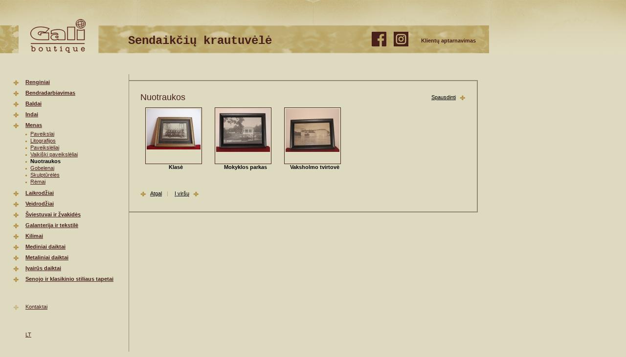

--- FILE ---
content_type: text/html; charset=utf-8
request_url: http://www.galiboutique.com/nuotraukos
body_size: 2395
content:
<!DOCTYPE html PUBLIC "-//W3C//DTD XHTML 1.0 Transitional//EN" "http://www.w3.org/TR/xhtml1/DTD/xhtml1-transitional.dtd">
<html>
<head>
   <base href="http://www.galiboutique.com/">
   <meta http-equiv="Content-Type" content="text/html; charset=utf-8">
   <title>Nuotraukos - Sendaikčių krautuvėlė</title>
   <meta http-equiv="imagetoolbar" content="no">
   <meta http-equiv="imagetoolbar" content="false">
   <meta name="description" content="Sendaikčių krautuvėlė: senų ir antikvarinių baldų bei daiktų prekyba, seno ir klasikinio stiliaus tapetai bei interjero idėjos.">
   <meta name="keywords" content="sendaikciai, vintazas, senoviniai baldai, antikvariniai baldai, senoviniai stalai,senovines kedes,antikvariniai stalai, antikvarines kedes, senoviniai sviestuvai, antikvariniai sviestuvai, senoviniai paveikslai, senoviniai veidrodziai, senoviniai indai, metaliniai, antikvarinis, senovinis, butikas, kilimai, tapetai, servizai, spinta, komoda, komplektai, vazos, remai, tekstile, interjero dekoras, dovanos, kaledines dovanos, originalus daiktai, originalios dovanos, antikvariniai daiktai, sendaikčiai, vintažas, sendaikčių krautuvėlė, sendaikčių parduotuvė Vilniuje">
   <meta name="verify-v1" content="U1Oh4EzmuyAPikbk00unm2vwbBBIwftir7fpBel9WNA=" /> 
   <link rel="stylesheet" href="/styles.css" media="screen,projection" type="text/css" />
   <link rel="stylesheet" href="/print.css" media="print" type="text/css" />   
   <script language="javascript" type="text/javascript" src="_tvs_system_core_/js/window.js"></script>
   <script language="javascript" type="text/javascript" src="_tvs_system_core_/js/form_checker.js"></script>
   <script language="javascript1.4" type="text/javascript">base_href='http://www.galiboutique.com/'</script>
   
   <script>
  (function(i,s,o,g,r,a,m){i['GoogleAnalyticsObject']=r;i[r]=i[r]||function(){
(i[r].q=i[r].q||[]).push(arguments)},i[r].l=1*new
Date();a=s.createElement(o),
  m=s.getElementsByTagName(o)[0];a.async=1;a.src=g;m.parentNode.insertBefore(a,m)
})(window,document,'script','https://www.google-analytics.com/analytics.js','ga');

  ga('create', 'UA-105698548-1', 'auto');
  ga('send', 'pageview');

</script>

</head>
<body>
<div id="container">


<div id="header">
	<div class="logo"><a href="/"></a></div>
	<div class="site_name">Sendaikčių krautuvėlė</div>
	<div class="menu">
		<a href="https://www.facebook.com/galiboutique.sendaikciai/" target="_blank" id="fb_link"></a>
		<a href="https://www.instagram.com/galiboutique.sendaikciai/" target="_blank" id="insta_link"></a>
		<ul>
                                                                                                                                                                              <li><a href="http://www.galiboutique.com/klientu_aptarnavimas">Klientų aptarnavimas</a></li>
                                                                                                                                                                                                                                                                                                                                                                                                                                                                                                                                                                                                                                                                        		</ul>
	</div>
</div>	

<div id="body">
	<div id="main_left">
		<div class="main_menu">
			<ul>
                              <li>
            <a href="http://www.galiboutique.com/renginiai_krautuveleje">Renginiai</a>                        </li>
                                       <li>
            <a href="http://www.galiboutique.com/bendradarbiavimas">Bendradarbiavimas</a>                        </li>
                                       <li>
            <a href="http://www.galiboutique.com/baldai">Baldai</a>                        </li>
                                                                                                                                                   <li>
            <a href="http://www.galiboutique.com/indai">Indai</a>                        </li>
                                                                                                                                                                                       <li>
            <a href="http://www.galiboutique.com/menas">Menas</a>                                                   <ul>
                                 <li><a href="http://www.galiboutique.com/paveikslai">Paveikslai</a></li>
                                 <li><a href="http://www.galiboutique.com/litografijos">Litografijos</a></li>
                                 <li><a href="http://www.galiboutique.com/paveiksleliai">Paveikslėliai</a></li>
                                 <li><a href="http://www.galiboutique.com/vaikiski_paveiksleliai">Vaikiški paveikslėliai</a></li>
                                 <li>Nuotraukos</li>
                                 <li><a href="http://www.galiboutique.com/gobelenai">Gobelenai</a></li>
                                 <li><a href="http://www.galiboutique.com/skulptureles">Skulptūrėlės</a></li>
                                 <li><a href="http://www.galiboutique.com/remai">Rėmai</a></li>
                              </ul>
                                    </li>
                                                                                                                                                                                       <li>
            <a href="http://www.galiboutique.com/laikrodziai">Laikrodžiai</a>                        </li>
                                       <li>
            <a href="http://www.galiboutique.com/veidrodziai">Veidrodžiai</a>                        </li>
                                       <li>
            <a href="http://www.galiboutique.com/sviestuvai_ir_zvakides">Šviestuvai ir žvakidės</a>                        </li>
                                                                                                               <li>
            <a href="http://www.galiboutique.com/galanterija_ir_tekstile">Galanterija ir tekstilė</a>                        </li>
                                                                           <li>
            <a href="http://www.galiboutique.com/kilimai">Kilimai</a>                        </li>
                                       <li>
            <a href="http://www.galiboutique.com/mediniai_daiktai">Mediniai daiktai</a>                        </li>
                                       <li>
            <a href="http://www.galiboutique.com/metaliniai_daiktai">Metaliniai daiktai</a>                        </li>
                                       <li>
            <a href="http://www.galiboutique.com/ivairus_daiktai">Įvairūs daiktai</a>                        </li>
                                       <li>
            <a href="http://www.galiboutique.com/tapetai">Senojo ir klasikinio stiliaus tapetai </a>                        </li>
                                                      			</ul>
		</div>
		<div class="main_menu main_menu2">
			<ul>
                                                                                                                                                                                                                                                                                                                                                                                                                                                                                                                                                                                                                                                                                                                                                                                                                                    <li><a href="http://www.galiboutique.com/kontaktai">Kontaktai</a></li>
                  			</ul>
		</div>
      <div class="main_menu main_menu2">
         <ul><li  style="font-weight: normal; background: none;">
               <a href="/lt">LT</a>
                        </li></ul>
      </div>
	</div>
	<div id="main_right">
   		<div id="info">
			<h1>
				<a href="javascript:window.print();" class="print">Spausdinti</a>
				Nuotraukos
			</h1>
			
            <div class="info_productslist">
			<div class="item">
	   	   <div class="image"><a href="http://www.galiboutique.com/klases_nuotrauka"><img src="/get.php?i.5856:w.110:h.110" alt="Klasė"/></a></div>
	   	   <div class="name"><a href="http://www.galiboutique.com/klases_nuotrauka">Klasė</a></div>
	</div>
		<div class="item">
	   	   <div class="image"><a href="http://www.galiboutique.com/parkas_nuotrauka"><img src="/get.php?i.6374:w.110:h.110" alt="Mokyklos parkas"/></a></div>
	   	   <div class="name"><a href="http://www.galiboutique.com/parkas_nuotrauka">Mokyklos parkas</a></div>
	</div>
		<div class="item">
	   	   <div class="image"><a href="http://www.galiboutique.com/vaxholm_nuotrauka"><img src="/get.php?i.6368:w.110:h.110" alt="Vaksholmo tvirtovė"/></a></div>
	   	   <div class="name"><a href="http://www.galiboutique.com/vaxholm_nuotrauka">Vaksholmo tvirtovė</a></div>
	</div>
		</div>
			
            <div class="clear">&nbsp;</div>
			<div class="main_nav">
				<a href="javascript:window.scrollTo(0,0);" class="top">Į viršų</a>
				<a href="javascript:history.back(1);" class="back">Atgal</a> |
			</div>
		</div>
   	</div>
	<div class="clear">&nbsp;</div>
</div>


<div id="footer">
	<div class="left">&copy; 2026 UAB &quot;GALI ART&quot;. tel.: +370 682 38292. el. paštas: <a href="mailto:krautuvele [at] gali [dot] lt">krautuvele [at] gali [dot] lt</a></div>
	<div class="right">Sukūrė: <a href="http://www.iv.lt" target="_blank">Interneto vizija</a></div>
</div>	


</div>

<!-- <script type="text/javascript">
var gaJsHost = (("https:" == document.location.protocol) ?
"https://ssl." : "http://www.");
document.write(unescape("%3Cscript src='" + gaJsHost +
"google-analytics.com/ga.js' type='text/javascript'%3E%3C/script%3E"));
</script>
<script type="text/javascript">
var pageTracker = _gat._getTracker("UA-4265247-1");
pageTracker._initData();
pageTracker._trackPageview();
</script> -->

</body>
</html>

--- FILE ---
content_type: text/css
request_url: http://www.galiboutique.com/styles.css
body_size: 1303
content:
body {
	font-family: Tahoma, Verdana, Arial;
	font-size: 11px;
	margin: 0px;
	padding: 0px;
	padding-top: 37px;
	color: #481f1b;
	background: #dedac0 url(images/bg01.gif) repeat-x left top;
}
a {
	color: #000;
	text-decoration: underline;
}
a:hover {
	text-decoration: none;
}
form {
	display: inline;
}
hr {
	border: 0px;
	border-top: 1px solid #dfdfdf;
	margin-top: 10px;
	margin-bottom: 10px;
	height: 0px;
}


.clear {
	clear: both;
	line-height: 0px;
	height: 0px;
}
#container {
	width: 1000px;
}


#header {
	height: 72px;
	background: url(images/header01.gif) no-repeat left top;
}
#header .logo {
	float: left;
	height: 72px;
	padding-left: 40px;
	width: 222px;
}
#header .logo a {
	display: block;
	height: 72px;
	width: 160px;
}
#header .site_name {
	float: left;
	font-family: courier new;
	color: #481f1b;
	font-size: 24px;
	font-weight: bold;
	padding-top: 33px;
}
#header .menu {
	float: right;
	height: 72px;
	padding-right: 20px;
}
#header .menu ul {
	margin: 0px;
	padding: 0px;
	padding-top: 40px;
	list-style: none;
}
#header .menu ul li {
	float: left;
	padding-left: 7px;
	padding-right: 7px;
	color: #000;
	font-weight: bold;
}
#header .menu ul li a {
	padding-left: 10px;
	text-decoration: none;
	color: #481f1b;
}
#header .menu ul li a:hover {
	text-decoration: underline;
}



#footer {
	height: 20px;
	color: #957c62;
	padding-top: 44px;
}
#footer a {
	color: #957c62;
	text-decoration: underline;
}
#footer a:hover {
	text-decoration: none;
}
#footer .left {
	float: left;
	width: 45%;
	background: url(images/footer01.gif) no-repeat left top;
	padding-left: 53px;
	height: 20px;
	padding-top: 4px;
}
#footer .right {
	float: right;
	width: 45%;
	background: url(images/footer02.gif) no-repeat right top;
	padding-right: 31px;
	height: 20px;
	padding-top: 4px;
	text-align: right;
}


#body {
	padding-top: 43px;
}


#main_left {
	float: left;
	width: 209px;
	padding-left: 27px;
	padding-right: 27px;
	border-right: 1px solid #8f8b71;
}

#main_right {
	float: left;
	width: 713px;
	border-left: 1px solid #8f8b71;
	margin-left: -1px;
	padding-top: 12px;
	padding-bottom: 12px;
}
#info {
	border: 2px solid #8f8b71;
	border-left: 0px;
	padding: 23px;
}


.main_menu {
	padding-bottom: 30px;
}
.main_menu ul {
	margin: 0px;
	padding: 0px;
	list-style: none;
	padding-top: 5px;
}
.main_menu ul li {
	color: #000;
	font-weight: bold;
	padding-left: 25px;
	padding-top: 5px;
	padding-bottom: 5px;
	background: url(images/menu01.gif) no-repeat left 7px;
}
.main_menu ul li a {
	text-decoration: underline;
	color: #481f1b;
}
.main_menu ul li a:hover {
	text-decoration: none;
}
.main_menu ul li li {
	padding-top: 1px;
	padding-bottom: 1px;
	padding-left: 10px;
	background: url(images/menu02.gif) no-repeat left 7px;
}
.main_menu ul li li a {
	font-weight: normal;
}

.main_menu2 ul li {
	background: url(images/menu03.gif) no-repeat left 7px;
}
.main_menu2 ul li a {
	font-weight: normal;
}


h1 {
	padding: 0px;
	margin: 0px;
	font-size: 18px;
	font-weight: normal;
	padding-bottom: 10px;
}
h1 .print {
	display: block;
	float: right;
	font-size: 11px;
	padding-top: 4px;
	background: url(images/menu01.gif) no-repeat right 6px;
	padding-right: 20px;
}


.info_text {
	text-align: justify;
}
.info_text img {
	border: 1px solid #481f1b;
}

.main_nav {
	height: 20px;
	padding-top: 20px;
	color: #b5a66f;
	width: 120px;
}
.main_nav .back {
	display: block;
	float: left;
	background: url(images/menu01.gif) no-repeat left 2px;
	padding-left: 20px;
	margin-right: 10px;
}
.main_nav .top {
	display: block;
	float: right;
	background: url(images/menu01.gif) no-repeat right 2px;
	padding-right: 20px;
}


.info_productslist .item {
	height: 150px;
	width: 125px;
	padding-left: 10px;
	padding-right: 7px;
	float: left;
}
.info_productslist .item .image {
	height: 110px;
	width: 110px;
	padding: 2px;
	border: 1px solid #481f1b;
	text-align: center;
}
.info_productslist .item .image img {
	border: 0px;
}
.info_productslist .item .name {
	font-weight: bold;
	text-align: center;
}
.info_productslist .item .name a {
	text-decoration: none;
}
.info_productslist .item .name a:hover {
	text-decoration: underline;
}
.info_productslist .item .more {
	display: block;
	float: left;
	background: url(images/menu01.gif) no-repeat left 9px;
	padding-left: 20px;
	padding-top: 7px;
}
.info_product .product_image {
   float: right;
   margin-left: 10px; 
   margin-bottom: 10px;
}


.info_index img {
	margin-bottom: -20px;
}
.info_index img {
	margin-left: -20px;
	margin-top: -20px;
	margin-right: 20px;
	float: left;
}

.info_index2 {
	padding: 20px;
}

.info_gallery {
	width: 670px;
}
.info_gallery .item {
	height: 150px;
	width: 130px;
	float: left;
}
.info_gallery .item .image {
	height: 110px;
	width: 110px;
	padding: 2px;
	border: 1px solid #481f1b;
	text-align: center;
}
.info_gallery .item .image img {
	border: 0px;
}
.info_gallery .item .name {
	font-weight: bold;
	text-align: center;
}


.main_paging {
	height: 40px;
	padding-top: 20px;
}
.main_paging ul {
	margin: 0px;
	padding: 0px;
	list-style: none;
}
.main_paging ul li {
	float: left;
	padding-left: 3px;
	padding-right: 3px;
	color: #000;
}
.main_paging ul li a {
	padding-left: 4px;
	text-decoration: none;
	color: #481f1b;
}
.main_paging ul li a:hover {
	text-decoration: underline;
}

#fb_link,
#insta_link {
	display: inline-block;
	background-size: contain;
	background-repeat: no-repeat;
	background-position: center;
    width: 30px;
    height: 30px;
    margin: 6px;
    margin-top: -7px;
    vertical-align: middle;
    transition: opacity 250ms;
}
#fb_link:hover,
#insta_link:hover {
	opacity: .65;
}
#fb_link {
	background-image: url('./images/fb.svg');
}
#insta_link {
	background-image: url('./images/insta.svg');
}
#header .menu ul {
	display: inline-block;
}


--- FILE ---
content_type: text/css
request_url: http://www.galiboutique.com/print.css
body_size: 184
content:
@import "/styles.css";

body {
   background: #fff;
}
#header, #main_left, #footer, a.print, .main_nav {
   display: none;
}
body, #body {
   padding: 0px;
}
#info {
   border: 0px;
   margin: 0px; 
}
#main_right {
   width: 100%;
}


--- FILE ---
content_type: image/svg+xml
request_url: http://www.galiboutique.com/images/insta.svg
body_size: 664
content:
<?xml version="1.0" encoding="utf-8"?>
<!-- Generator: Adobe Illustrator 17.1.0, SVG Export Plug-In . SVG Version: 6.00 Build 0)  -->
<!DOCTYPE svg PUBLIC "-//W3C//DTD SVG 1.1//EN" "http://www.w3.org/Graphics/SVG/1.1/DTD/svg11.dtd">
<svg version="1.1" id="Layer_1" xmlns="http://www.w3.org/2000/svg" xmlns:xlink="http://www.w3.org/1999/xlink" x="0px" y="0px"
	 viewBox="-190 90 802 802" enable-background="new -190 90 802 802" xml:space="preserve">
<g>
	<path fill="#481F1B" d="M348.5,273.8H73.5c-43.9,0-79.6,35.7-79.6,79.6v275.1c0,43.9,35.7,79.6,79.6,79.6h275.1
		c43.9,0,79.6-35.7,79.6-79.6V353.5C428.2,309.6,392.4,273.8,348.5,273.8z M211,634c-78.8,0-143-64.1-143-143
		c0-78.8,64.1-143,143-143c78.8,0,143,64.1,143,143C354,569.8,289.8,634,211,634z M358.6,377.6c-18.7,0-33.8-15.2-33.8-33.8
		c0-18.7,15.2-33.8,33.8-33.8c18.7,0,33.8,15.2,33.8,33.8S377.2,377.6,358.6,377.6z"/>
	<path fill="#481F1B" d="M211,408.4c-45.5,0-82.6,37-82.6,82.6c0,45.5,37.1,82.6,82.6,82.6c45.5,0,82.6-37.1,82.6-82.6
		C293.6,445.5,256.5,408.4,211,408.4z"/>
	<path fill="#481F1B" d="M-190,90v802h802V90H-190z M488.6,628.5c0,77.2-62.8,140-140,140H73.5c-77.2,0-140-62.8-140-140V353.5
		c0-77.2,62.8-140,140-140h275.1c77.2,0,140,62.8,140,140V628.5z"/>
</g>
</svg>


--- FILE ---
content_type: text/plain
request_url: https://www.google-analytics.com/j/collect?v=1&_v=j102&a=1765797641&t=pageview&_s=1&dl=http%3A%2F%2Fwww.galiboutique.com%2Fnuotraukos&ul=en-us%40posix&dt=Nuotraukos%20-%20Sendaik%C4%8Di%C5%B3%20krautuv%C4%97l%C4%97&sr=1280x720&vp=1280x720&_u=IEBAAEABAAAAACAAI~&jid=1031376304&gjid=1031641554&cid=1629516398.1768778267&tid=UA-105698548-1&_gid=212674248.1768778267&_r=1&_slc=1&z=1969121285
body_size: -451
content:
2,cG-3D9D4P40CZ

--- FILE ---
content_type: image/svg+xml
request_url: http://www.galiboutique.com/images/fb.svg
body_size: 518
content:
<?xml version="1.0" encoding="utf-8"?>
<!-- Generator: Adobe Illustrator 17.1.0, SVG Export Plug-In . SVG Version: 6.00 Build 0)  -->
<!DOCTYPE svg PUBLIC "-//W3C//DTD SVG 1.1//EN" "http://www.w3.org/Graphics/SVG/1.1/DTD/svg11.dtd">
<svg version="1.1" id="Capa_1" xmlns="http://www.w3.org/2000/svg" xmlns:xlink="http://www.w3.org/1999/xlink" x="0px" y="0px"
	 viewBox="0 0 739.3 739.3" enable-background="new 0 0 739.3 739.3" xml:space="preserve">
<path fill="#481F1B" d="M698.5,0H40.8C18.3,0,0,18.2,0,40.8v657.7c0,22.6,18.3,40.8,40.8,40.8h354.1V453h-96.3V341.4h96.3v-82.3
	c0-95.5,58.3-147.5,143.5-147.5c40.8,0,75.9,3.1,86.1,4.4v99.8l-59.1,0c-46.3,0-55.3,22-55.3,54.3v71.2h110.5L606.2,453h-96.1v286.3
	h188.4c22.5,0,40.8-18.3,40.8-40.8V40.8C739.3,18.2,721,0,698.5,0z"/>
</svg>
